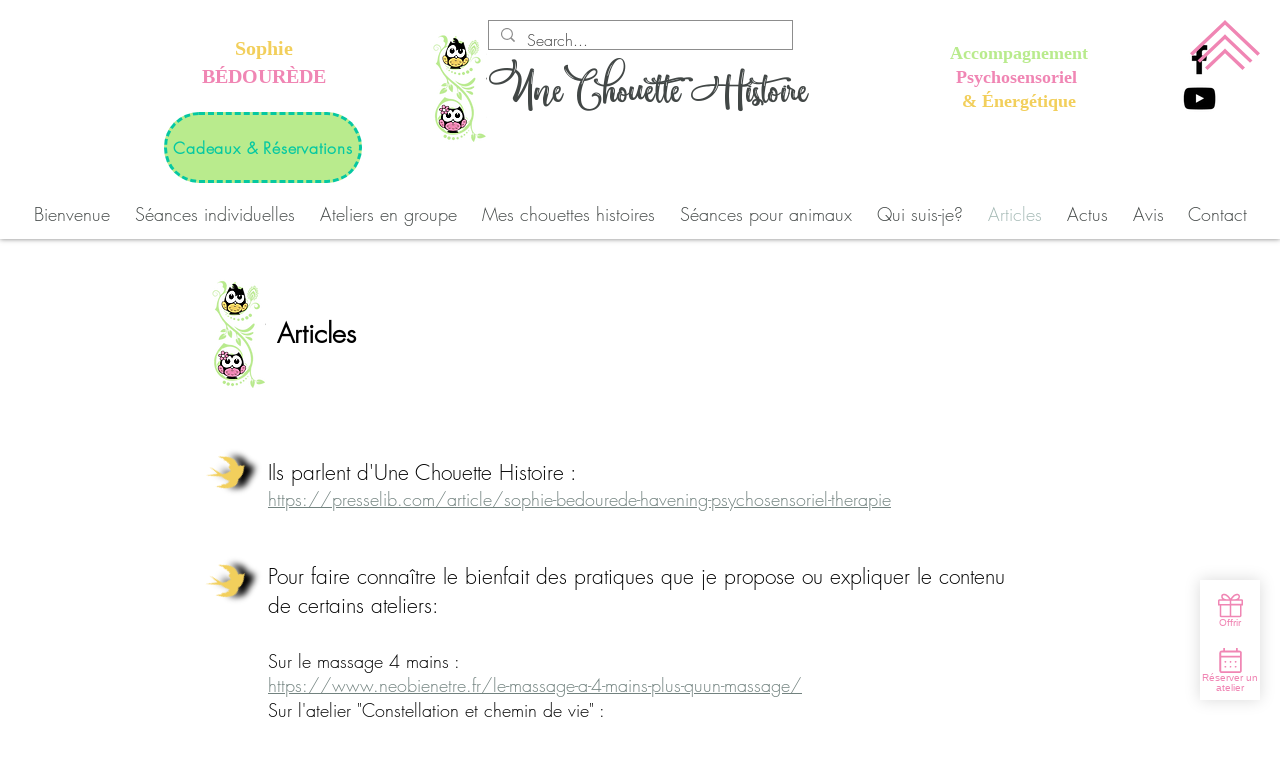

--- FILE ---
content_type: text/css; charset=UTF-8
request_url: https://boutique.sophiebedourede.com/css/5557?cb=1746601844
body_size: 1057
content:


.category-label,
.map-item-partner .offers .custom-cycle-next:hover, .map-item-partner .offers .custom-cycle-prev:hover,
section.my-advantages-banner {
    background-color: #F086B4 !important;
}

a:not(.button):not(.button-outline):hover,
.map-item-partner:hover .name-and-town .name > a,
.map-item-partner .offers .offer .start-price,
.address-popup .infos .price,
.item-voucher .picture .push,
.no-touchevents .item-voucher:hover h3 a,
.map-item-partner .offers .custom-cycle-next, .map-item-partner .offers .custom-cycle-prev,
.footer-items .site-content .footer-item i, .footer-items .footer-item i, .footer-items .site-content-sm .footer-item i, .footer-items .site-content-xs .footer-item i,
.footer-cols a:hover,
.save-voucher .voucher-elem i, .save-voucher .sub-title i,
.voucher-list .voucher i,
.free-amount-offer a:hover,
.user-link:hover,
.menu a:hover,
#account-menu li.current a,
.login-box a,
div.tags .categories .search .label-search a:hover, div.tags .localisations .search .label-search a:hover,
.no-touchevents header nav.menu li a:hover, section.vouchers-place .information .global-rating .stars-rating a, .global-rating .stars-rating a, .reviews .star-rating.selectable.mouseover
{
    color: #F086B4;
}

.popup-menu .content .name .information {
    color: #F086B4;
}

a.link-information-bar {
    color: #FFFFFF;
    font-weight: bold;
    text-decoration: underline;
}

a.link-information-bar:hover {
    color: #FFFFFF;
}

.discount-sticker {
    color: #F086B4 !important;
}

header .header-main nav.menu a.link::after,
.item-voucher .picture .push:before {
    background: #F086B4;
}

header nav.menu ul li a:hover {
    color: #F086B4;
}

section.banner .back a:hover {
    color: #F086B4;
}



section.place-map .content .name {
    color: #F086B4;
}

.print .radio-skinned [type="radio"]:checked + label:after {
    color: #F086B4;
}

a.link {
    color: #000;
}

a.link:hover{
    color: #F086B4;
}

.ui-dialog-content .share .content a:hover {
    color: #F086B4;
}

.stars-rating a:hover {
    text-decoration: none;
}

#offers-side-panel .price-wrapper > div:not(.starts-from),
#options-side-panel .old-price, #options-side-panel .current-price,
section.product .presentation .options .price-and-action .price, section.product .presentation .options .price-and-action .old-price,
section.product .main-offer-picture-wrapper .discount-sticker .discount,
section.product .configuration .selector-wrapper.customization .dropzone .delete-button,
#options-side-panel .add-label, #options-side-panel .added-label {
    color: #F086B4;
}

.pure-check-wrapper input:checked + .pure-check,
#offers-side-panel .item.current,
section.product .configuration .selector-wrapper.shipping .selector.checked {
    border-color: #F086B4;
}

section.product .old-price:before,
.pure-check-wrapper input:checked + .pure-check,
#offers-side-panel .current-offer-icon,
section.product .configuration button[type=submit]:hover .old-price:before {
    background-color: #F086B4;
}

.custom-widget-type .widget-icon svg {
    fill: #F086B4;
}

#dynamic-slider-widget .offers-modal .content .details .button,
#dynamic-slider-widget .offers-modal .content .price-and-usage .price-amount.strikethrough:before {
    background-color: #F086B4;
}

#dynamic-slider-widget .offers-modal .content .price-and-usage .price-amount,
#dynamic-slider-widget .offers-modal .content .discount-badge,
#dynamic-slider-widget .offers-modal .content .details .button:hover,
#dynamic-slider-widget .offers-modal .header a {
    color: #F086B4;
}

#dynamic-slider-widget .offers-modal .content .details .button {
    border-color: #F086B4;
}

#dynamic-slider-widget .offers-modal .content .details .button:hover {
    background-color: #fff;
}

#popup-widget .popup-widget-modal .button {
    background-color: #F086B4;
    border-color: #F086B4;
}

#popup-widget .popup-widget-modal .button:hover {
    background-color: #fff;
}

#popup-widget .popup-widget-modal .button:hover {
    color: #F086B4;
}

#banner-widget {
    background-color: #F086B4 !important;
}

.booking .button:not(.user-link) {
    background: #F086B4;
}

.booking .button:not(.user-link):before {
    background: #F086B4;
}

.booking .button:not(.user-link) {
    border: 1px solid #F086B4;
}

.booking .button:not(.user-link):hover:before {
    background: #fff;
}

.booking .button:not(.user-link):hover {
    background: #fff;
}

.booking .button:not(.user-link):hover {
    color: #F086B4;
}


#banner-widget {
    visibility: visible;
}

:root, :host {
        --primary-color: #F086B4;
    
    
    
    }
